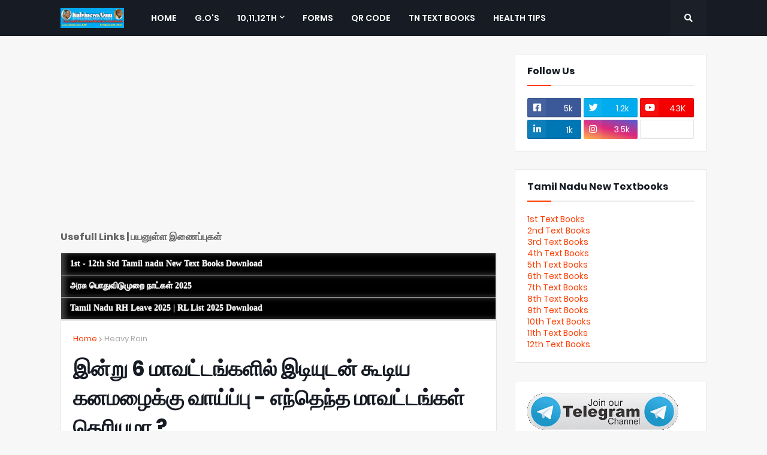

--- FILE ---
content_type: text/html; charset=utf-8
request_url: https://www.google.com/recaptcha/api2/aframe
body_size: 269
content:
<!DOCTYPE HTML><html><head><meta http-equiv="content-type" content="text/html; charset=UTF-8"></head><body><script nonce="oYzTqWvMvX2dNYE-uSqDhQ">/** Anti-fraud and anti-abuse applications only. See google.com/recaptcha */ try{var clients={'sodar':'https://pagead2.googlesyndication.com/pagead/sodar?'};window.addEventListener("message",function(a){try{if(a.source===window.parent){var b=JSON.parse(a.data);var c=clients[b['id']];if(c){var d=document.createElement('img');d.src=c+b['params']+'&rc='+(localStorage.getItem("rc::a")?sessionStorage.getItem("rc::b"):"");window.document.body.appendChild(d);sessionStorage.setItem("rc::e",parseInt(sessionStorage.getItem("rc::e")||0)+1);localStorage.setItem("rc::h",'1768729885957');}}}catch(b){}});window.parent.postMessage("_grecaptcha_ready", "*");}catch(b){}</script></body></html>